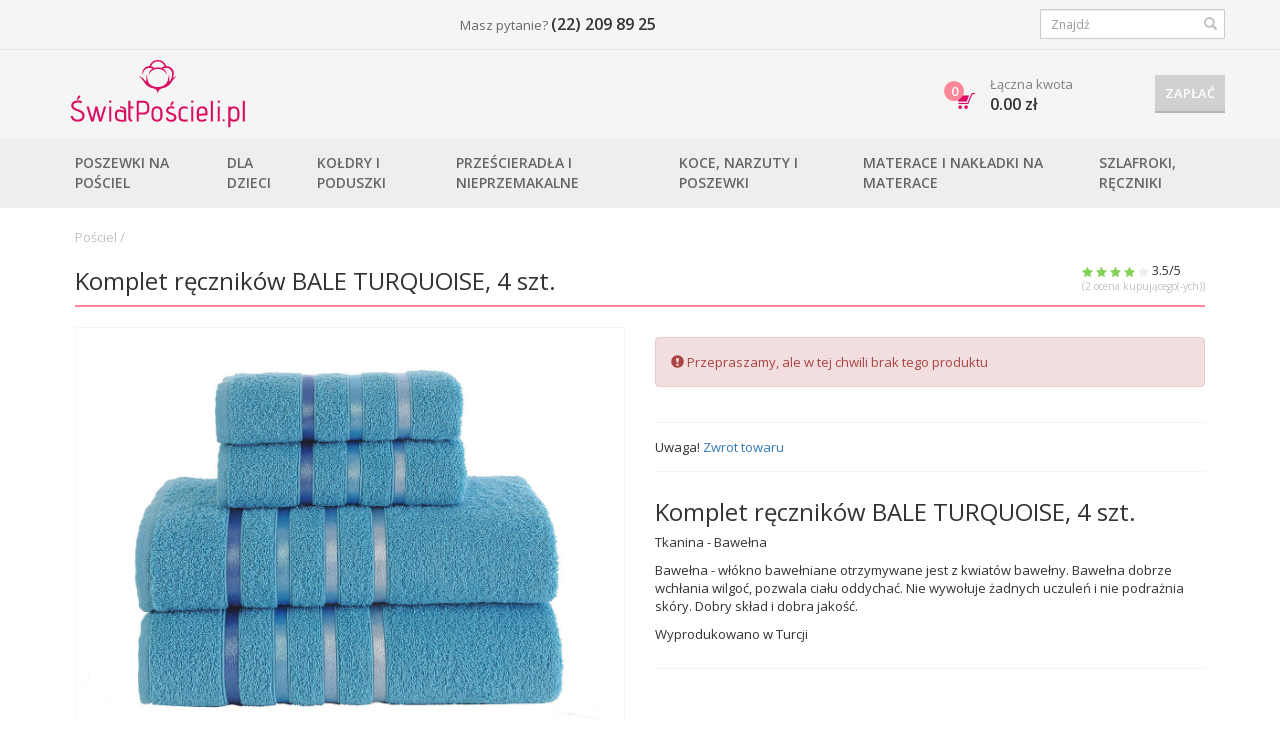

--- FILE ---
content_type: text/html;charset=UTF-8
request_url: https://www.swiatposcieli.pl/reczniki/360828/komplet-recznik%C3%B3w-bale-turquoise-4-szt.
body_size: 7179
content:
<!DOCTYPE html>
<html>
<head><base href="https://www.swiatposcieli.pl/"  >
<script type="text/javascript">var base_href = "/";</script>
<meta http-equiv="Content-Type" content="text/html;charset=UTF-8" >
<meta name="Description" content="" >
<meta name="Keywords" content="Pościel, kołdry, poduszki, koce, przescieradla" >
<meta name="Generator" content="iPyramid.system3/3.25" ><link rel="canonical" href="https://www.swiatposcieli.pl/reczniki/360828/komplet-reczników-bale-turquoise-4-szt." >
<meta property="og:url" content="https://www.swiatposcieli.pl/reczniki/360828/komplet-reczników-bale-turquoise-4-szt." >
<meta property="og:description" content="" />

<title>Komplet ręczników BALE TURQUOISE, 4 szt.</title>


<meta http-equiv="Content-Type" content="text/html; charset=UTF-8" >
<meta http-equiv="X-UA-Compatible" content="IE=edge">
<meta name="viewport" content="width=device-width, initial-scale=1">

<!-- For IE 9 and below. ICO should be 32x32 pixels in size -->
<!--[if IE]><link rel="shortcut icon" href="/favicon.ico"><![endif]-->

<!-- Touch Icons - iOS and Android 2.1+ 180x180 pixels in size. -->
<link rel="apple-touch-icon-precomposed" href="/client/v2/favicons/apple-touch-icon-152x152-precomposed.png">

<!-- Firefox, Chrome, Safari, IE 11+ and Opera. 196x196 pixels in size. -->
<link rel="icon" href="/client/v2/favicons/apple-touch-icon-152x152-precomposed.png">

<meta property="og:type" content="website" />
	<meta property="og:image" content="https://www.swiatposcieli.pl/image/i.360840/w.1200/h.1600.jpeg" />
	<meta property="og:image:width" content="200" />
	<meta property="og:image:height" content="200" />
<meta property="og:title" content="Komplet ręczników BALE TURQUOISE, 4 szt." />

<style>
	
	body{display:none}
	
</style>

<script type="text/javascript">
	<!--
	var txts = '';
	var cid = 130231;
	var language = 'pl';
	//-->
</script>

<!-- Google Tag Manager -->
<script>(function(w,d,s,l,i){ w[l]=w[l]||[];w[l].push( { 'gtm.start':
new Date().getTime(),event:'gtm.js'});var f=d.getElementsByTagName(s)[0],
j=d.createElement(s),dl=l!='dataLayer'?'&l='+l:'';j.async=true;j.src=
'//www.googletagmanager.com/gtm.js?id='+i+dl;f.parentNode.insertBefore(j,f);
})(window,document,'script','dataLayer','GTM-T3ZFB5');</script>
<!-- End Google Tag Manager -->
<meta name="google-site-verification" content="yX0IL8LEvNbgOgJK8Ja7tay7DDyjsie6IAhwBjh0JPo" /></head>
<body class="sub-page">
	<div class="header header-desktop visible-lg-block">
	<div class="row-1">
		<div class="row container center-block">
			<div class="col-lg-4 nopadding" style="line-height: 24px;">
				<div class="fb-like" data-href="https://www.facebook.com/patalynespasaulis.lt/" data-width="350" data-layout="standard" data-action="like" data-show-faces="false" data-share="false"></div>
			</div>
			<div class="col-lg-4 contacts">
				<span>Masz pytanie?</span>
				<span class="phone">(22) 209 89 25</span>
			</div>
			<div class="col-lg-4 nopadding">

				<div class="pull-right lang-selector">
									</div>

									<form action="/search" class="form-group form-group-sm has-feedback pull-right searchform">
						<div>
							<input type="text" name="query" class="form-control" value="" placeholder="Znajdź" />
							<span class="glyphicon glyphicon-search form-control-feedback"></span>
						</div>
					</form>
							</div>
		</div>
	</div>

	<div class="row-2">
		<div class="row container center-block nopadding">
			<div class="col-md-3">
				<a href="/"><img src="https://cache.patalynespasaulis.lt/client/v2/images/logos-svg/pl-pink.svg" style="height: 68px;" alt="Pościel przez Internet" /></a>
			</div>
			<div class="col-md-6"><div id="block_banner"></div></div>
			<div class="col-md-3 nopadding"><div id="block_card">


    





	<div id="empty_cart"></div>
</div></div>
		</div>
	</div>

	<div class="row-3">
		<div class="row container center-block">
				


<div class="main-menu">
			
		

		<div class="menu-button" data-id="130179">
			Poszewki na pościel
		</div>
		<div class="hidden menu-block-130179">
			<div style="width: 25%">
									<a class="category-name" href="/komplety-poszewek">Komplety poszewek</a>
					

											<a class="subcategory-name" href="/komplety-poscieli-3D">Komplety pościeli 3D</a>
											<a class="subcategory-name" href="/poscieli-dla-dzieci">Pościeli dla dzieci</a>
											<a class="subcategory-name" href="/makosatyna">Makosatyna</a>
											<a class="subcategory-name" href="/wyprzedaz-poszewek">Wyprzedaż poszewek</a>
														<a class="category-name" href="/szycie-poscieli">Szycie pościeli</a>
					

														<a class="category-name" href="/wyprzedaz">% Wyprzedaż</a>
					

									
							</div>
			<div class="product-list">
				
				
									


    









			
										
													
				
																			
				
											
				
											
				
											
				
											
				
											
				
											
				
			














<div class="col-lg-4 col-md-4 col-sm-6 col-xs-12">
	<div class="product">
		<div class="product-badge-row">
							<div class="product-badge top"><span>Top</span></div>
						
			
			<!---->
		</div>

		<div class="image" style="background-image: url(https://cache2.patalynespasaulis.lt/image/i.442049/w.400/h.400/e.1.jpeg)">
		</div>

		<div class="product-description">
			<h3><a href="/komplety-poszewek/116567/komplet-pościeli-carmen-plain-grey-037">Komplet pościeli CARMEN PLAIN GREY 037</a></h3>

			<div class="product-review">
																																
				

				
																
				Satyna
			</div>

							<div class="price">
				161.00&nbsp;zł

								</div>
			
		</div>
	</div>
</div>

									


    









			
										
				
																			
				
																			
													
				
											
				
											
				
											
				
											
				
											
				
											
				
			














<div class="col-lg-4 col-md-4 col-sm-6 col-xs-12">
	<div class="product">
		<div class="product-badge-row">
							<div class="product-badge top"><span>Top</span></div>
						
			
			<!---->
		</div>

		<div class="image" style="background-image: url(https://cache.patalynespasaulis.lt/image/i.219557/w.400/h.400/e.1.jpeg)">
		</div>

		<div class="product-description">
			<h3><a href="/komplety-poszewek/219556/komplet-pościeli-turkish-jacquard-luxury-anthracite">Komplet pościeli TURKISH JACQUARD LUXURY ANTHRACITE</a></h3>

			<div class="product-review">
																																
				

				
																
				Satyna żakardowa
			</div>

							<div class="price">
				225.40&nbsp;zł

								</div>
			
		</div>
	</div>
</div>

									


    









			
										
					














<div class="col-lg-4 col-md-4 col-sm-6 col-xs-12">
	<div class="product">
		<div class="product-badge-row">
						
			
			<!---->
		</div>

		<div class="image" style="background-image: url(https://cache2.patalynespasaulis.lt/image/i.219691/w.400/h.400/e.1.jpeg)">
		</div>

		<div class="product-description">
			<h3><a href="/komplety-poszewek/219690/komplet-pościeli-turkish-jacquard-luxury-lilac">Komplet pościeli TURKISH JACQUARD LUXURY LILAC</a></h3>

			<div class="product-review">
																																
				

				
																
				Satyna żakardowa
			</div>

							<div class="price">
				345.00&nbsp;zł

								</div>
			
		</div>
	</div>
</div>

							</div>
		</div>
			
		

		<div class="menu-button" data-id="130187">
			Dla dzieci
		</div>
		<div class="hidden menu-block-130187">
			<div style="width: 25%">
									<a class="category-name" href="/poscieli-dla-">Pościeli dla dzieci</a>
					

														<a class="category-name" href="/kolderki">Kołderki</a>
					

														<a class="category-name" href="/poduszeczki">Poduszeczki</a>
					

														<a class="category-name" href="/przescieradelka">Prześcieradełka</a>
					

														<a class="category-name" href="/kocyki">Kocyki</a>
					

														<a class="category-name" href="/materacyki">Materacyki</a>
					

														<a class="category-name" href="/narzuty-dla-dzieci">Narzuty dla dzieci</a>
					

									
							</div>
			<div class="product-list">
				
				
									


    









			
										
					














<div class="col-lg-4 col-md-4 col-sm-6 col-xs-12">
	<div class="product">
		<div class="product-badge-row">
							<div class="product-badge top"><span>Top</span></div>
						
			
			<!---->
		</div>

		<div class="image" style="background-image: url(https://cache.patalynespasaulis.lt/image/i.188021/w.400/h.400/e.1.jpeg)">
		</div>

		<div class="product-description">
			<h3><a href="/kolderki/91187/kołdra-dla-dzieci-aloe-vera-lilla-lull">Kołdra dla dzieci ALOE VERA LILLA LULL</a></h3>

			<div class="product-review">
																																
				

				
																
				Mikrowłókno
			</div>

							<div class="price">
				64.40&nbsp;zł

								</div>
			
		</div>
	</div>
</div>

									


    









			
										
					














<div class="col-lg-4 col-md-4 col-sm-6 col-xs-12">
	<div class="product">
		<div class="product-badge-row">
						
			
			<!---->
		</div>

		<div class="image" style="background-image: url(https://cache2.patalynespasaulis.lt/image/i.117072/w.400/h.400/e.1.jpeg)">
		</div>

		<div class="product-description">
			<h3><a href="/poduszeczki/99503/poduszka-antyalergiczna-medisens-dla-dzieci-kids">Poduszka antyalergiczna MEDISENS (dla dzieci) KIDS</a></h3>

			<div class="product-review">
																																
				

				
																
				Poliester
			</div>

							<div class="price">
				64.40&nbsp;zł

								</div>
			
		</div>
	</div>
</div>

									


    









			
										
					














<div class="col-lg-4 col-md-4 col-sm-6 col-xs-12">
	<div class="product">
		<div class="product-badge-row">
						
			
			<!---->
		</div>

		<div class="image" style="background-image: url(https://cache.patalynespasaulis.lt/image/i.398721/w.400/h.400/e.1.jpeg)">
		</div>

		<div class="product-description">
			<h3><a href="/poscieli-dla-dzieci/368159/komplet-pościeli-hero-paw-patrol-pawm211022">Komplet pościeli HERO PAW PATROL PAWM211022</a></h3>

			<div class="product-review">
																																
				

				
																
				Ranforce 100% bawełna
			</div>

							<div class="price">
				115.00&nbsp;zł

								</div>
			
		</div>
	</div>
</div>

							</div>
		</div>
			
		

		<div class="menu-button" data-id="130195">
			Kołdry i poduszki
		</div>
		<div class="hidden menu-block-130195">
			<div style="width: 25%">
									<a class="category-name" href="/koldry">Kołdry</a>
					

											<a class="subcategory-name" href="/koldry-antyalergiczne">Kołdry antyalergiczne</a>
											<a class="subcategory-name" href="/koldry-naturalne">Kołdry naturalne</a>
											<a class="subcategory-name" href="/koldry-letnie">Kołdry letnie</a>
											<a class="subcategory-name" href="/DUO-4-pory-roku">DUO - 4 pory roku</a>
														<a class="category-name" href="/poduszki">Poduszki</a>
					

									
							</div>
			<div class="product-list">
				
				
									


    









			
										
													
				
											
				
											
				
											
				
			














<div class="col-lg-4 col-md-4 col-sm-6 col-xs-12">
	<div class="product">
		<div class="product-badge-row">
							<div class="product-badge top"><span>Top</span></div>
						
			
			<!---->
		</div>

		<div class="image" style="background-image: url(https://cache2.patalynespasaulis.lt/image/i.102432/w.400/h.400/e.1.jpeg)">
		</div>

		<div class="product-description">
			<h3><a href="/koldry/91196/kołdra-aloe-vera-standard">Kołdra ALOE VERA STANDARD</a></h3>

			<div class="product-review">
																																
				

				
																
				Mikrowłókno
			</div>

							<div class="price">
				87.40&nbsp;zł

								</div>
			
		</div>
	</div>
</div>

									


    









			
										
													
				
											
				
											
				
			














<div class="col-lg-4 col-md-4 col-sm-6 col-xs-12">
	<div class="product">
		<div class="product-badge-row">
							<div class="product-badge top"><span>Top</span></div>
						
			
			<!---->
		</div>

		<div class="image" style="background-image: url(https://cache.patalynespasaulis.lt/image/i.443562/w.400/h.400/e.1.jpeg)">
		</div>

		<div class="product-description">
			<h3><a href="/poduszki/441880/poduszka-aloe-vera">Poduszka ALOE VERA</a></h3>

			<div class="product-review">
																																
				

				
																
				Poliester
			</div>

							<div class="price">
				41.40&nbsp;zł

								</div>
			
		</div>
	</div>
</div>

							</div>
		</div>
			
		

		<div class="menu-button" data-id="130208">
			Prześcieradła i nieprzemakalne
		</div>
		<div class="hidden menu-block-130208">
			<div style="width: 25%">
									<a class="category-name" href="/przescieradla">Prześcieradła</a>
					

														<a class="category-name" href="/przescieradla-nieprzemakalne">Prześcieradła nieprzemakalne</a>
					

									
							</div>
			<div class="product-list">
				
				
									


    









			
										
				
																			
													
				
											
				
											
				
											
				
											
				
			














<div class="col-lg-4 col-md-4 col-sm-6 col-xs-12">
	<div class="product">
		<div class="product-badge-row">
							<div class="product-badge top"><span>Top</span></div>
						
			
			<!---->
		</div>

		<div class="image" style="background-image: url(https://cache2.patalynespasaulis.lt/image/i.121671/w.400/h.400/e.1.jpeg)">
		</div>

		<div class="product-description">
			<h3><a href="/przescieradla-nieprzemakalne/97678/prześcieradło-frotowe-nieprzemakalne-z-guma-coral-white">Prześcieradło frotowe nieprzemakalne z gumą CORAL WHITE</a></h3>

			<div class="product-review">
																																
				

				
																
				Frotte
			</div>

							<div class="price">
				55.20&nbsp;zł

								</div>
			
		</div>
	</div>
</div>

									


    









			
										
													
				
											
				
											
				
			














<div class="col-lg-4 col-md-4 col-sm-6 col-xs-12">
	<div class="product">
		<div class="product-badge-row">
						
			
			<!---->
		</div>

		<div class="image" style="background-image: url(https://cache.patalynespasaulis.lt/image/i.107324/w.400/h.400/e.1.jpeg)">
		</div>

		<div class="product-description">
			<h3><a href="/przescieradla-nieprzemakalne/106994/prześcieradło-nieprzemakalne-antyalergiczne-z-guma-zielone">Prześcieradło nieprzemakalne antyalergiczne z gumą (zielone)</a></h3>

			<div class="product-review">
																																
				

				
																
				Frotte
			</div>

							<div class="price">
				124.20&nbsp;zł

								</div>
			
		</div>
	</div>
</div>

									


    









			
										
													
				
											
				
											
				
											
				
			














<div class="col-lg-4 col-md-4 col-sm-6 col-xs-12">
	<div class="product">
		<div class="product-badge-row">
							<div class="product-badge top"><span>Top</span></div>
						
			
			<!---->
		</div>

		<div class="image" style="background-image: url(https://cache2.patalynespasaulis.lt/image/i.133272/w.400/h.400/e.1.jpeg)">
		</div>

		<div class="product-description">
			<h3><a href="/przescieradla/133271/prześcieradło-satynowe-z-guma-grey-037">Prześcieradło satynowe z gumą GREY 037</a></h3>

			<div class="product-review">
																																
				

				
																
				Satyna
			</div>

							<div class="price">
				73.60&nbsp;zł

								</div>
			
		</div>
	</div>
</div>

							</div>
		</div>
			
		

		<div class="menu-button" data-id="130211">
			Koce, narzuty i poszewki
		</div>
		<div class="hidden menu-block-130211">
			<div style="width: 25%">
									<a class="category-name" href="/koce">Koce </a>
					

														<a class="category-name" href="/narzuty">Narzuty</a>
					

														<a class="category-name" href="/poszewki">Poszewki</a>
					

									
							</div>
			<div class="product-list">
				
				
									


    









			
										
					














<div class="col-lg-4 col-md-4 col-sm-6 col-xs-12">
	<div class="product">
		<div class="product-badge-row">
										<div class="product-badge new"><span>Nowość</span></div>
			
																
				<div class="product-badge discount"><span>-20%</span></div>
			
			<!---->
		</div>

		<div class="image" style="background-image: url(https://cache.patalynespasaulis.lt/image/i.401043/w.400/h.400/e.1.jpeg)">
		</div>

		<div class="product-description">
			<h3><a href="/narzuty/401042/narzuta-limited-luna-ii-white">Narzuta LIMITED LUNA II WHITE</a></h3>

			<div class="product-review">
																																
				

				
																
				
			</div>

							<div class="price">
				401.12&nbsp;zł

				<span class="old-price">501.40&nbsp;zł</span>				</div>
			
		</div>
	</div>
</div>

									


    









			
										
													
				
			














<div class="col-lg-4 col-md-4 col-sm-6 col-xs-12">
	<div class="product">
		<div class="product-badge-row">
										<div class="product-badge new"><span>Nowość</span></div>
			
																
				<div class="product-badge discount"><span>-20%</span></div>
			
			<!---->
		</div>

		<div class="image" style="background-image: url(https://cache2.patalynespasaulis.lt/image/i.401076/w.400/h.400/e.1.jpeg)">
		</div>

		<div class="product-description">
			<h3><a href="/narzuty/401075/narzuta-limited-musa-ii-blue">Narzuta LIMITED MUSA II BLUE</a></h3>

			<div class="product-review">
																																
				

				
																
				
			</div>

							<div class="price">
				401.12&nbsp;zł

				<span class="old-price">501.40&nbsp;zł</span>				</div>
			
		</div>
	</div>
</div>

									


    









			
										
					














<div class="col-lg-4 col-md-4 col-sm-6 col-xs-12">
	<div class="product">
		<div class="product-badge-row">
						
																
				<div class="product-badge discount"><span>-20%</span></div>
			
			<!---->
		</div>

		<div class="image" style="background-image: url(https://cache.patalynespasaulis.lt/image/i.401107/w.400/h.400/e.1.jpeg)">
		</div>

		<div class="product-description">
			<h3><a href="/narzuty/401104/narzuta-limited-musa-v-black">Narzuta LIMITED MUSA V BLACK</a></h3>

			<div class="product-review">
																																
				

				
																
				
			</div>

							<div class="price">
				393.76&nbsp;zł

				<span class="old-price">492.20&nbsp;zł</span>				</div>
			
		</div>
	</div>
</div>

							</div>
		</div>
			
		

		<div class="menu-button" data-id="130221">
			Materace i nakładki na materace
		</div>
		<div class="hidden menu-block-130221">
			<div style="width: 25%">
									<a class="category-name" href="/materace">Materace</a>
					

														<a class="category-name" href="/nakladki-na-materace">Nakładki na materace</a>
					

									
							</div>
			<div class="product-list">
				
				
									


    









			
										
													
				
											
				
											
				
											
				
											
				
											
				
											
				
			














<div class="col-lg-4 col-md-4 col-sm-6 col-xs-12">
	<div class="product">
		<div class="product-badge-row">
							<div class="product-badge top"><span>Top</span></div>
						
			
			<!---->
		</div>

		<div class="image" style="background-image: url(https://cache2.patalynespasaulis.lt/image/i.131206/w.400/h.400/e.1.jpeg)">
		</div>

		<div class="product-description">
			<h3><a href="/nakladki-na-materace/131205/pokrowce-na-materace-na-zamek">Pokrowce na materace na zamek</a></h3>

			<div class="product-review">
																																
				

				
																
				
			</div>

							<div class="price">
				299.00&nbsp;zł

								</div>
			
		</div>
	</div>
</div>

							</div>
		</div>
			
		

		<div class="menu-button" data-id="130226">
			Szlafroki, ręczniki
		</div>
		<div class="hidden menu-block-130226">
			<div style="width: 25%">
									<a class="category-name" href="/szlafroki">Szlafroki</a>
					

											<a class="subcategory-name" href="/szlafroki-meskie">Szlafroki męskie</a>
											<a class="subcategory-name" href="/szlafroki-damskie">Szlafroki damskie</a>
														<a class="category-name" href="/reczniki">Ręczniki</a>
					

									
							</div>
			<div class="product-list">
				
				
									


    









			
										
													
				
											
				
			














<div class="col-lg-4 col-md-4 col-sm-6 col-xs-12">
	<div class="product">
		<div class="product-badge-row">
						
			
			<!---->
		</div>

		<div class="image" style="background-image: url(https://cache.patalynespasaulis.lt/image/i.404441/w.400/h.400/e.1.jpeg)">
		</div>

		<div class="product-description">
			<h3><a href="/reczniki/404435/recznik-lux-550-emerald">Ręcznik LUX 550 EMERALD</a></h3>

			<div class="product-review">
																																
				

				
																
				Bawełna
			</div>

							<div class="price">
				11.50&nbsp;zł

								</div>
			
		</div>
	</div>
</div>

							</div>
		</div>
	
	<div id="sub-menu" style="display: none"></div>
</div>

		</div>
	</div>
</div>

<nav class="navbar navbar-default navbar-fixed-top visible-sm-block visible-md-block">
	<div class="container header-tablet">
		<div class="row-1">
			<a href="javascript:void(0)" class="menu-selector pull-left"><img src="https://cache2.patalynespasaulis.lt/client/v2/images/menu.png" alt="Menu"></a>

			<a class="pull-left logo" href="/"><img style="height: 40px;" src="https://cache.patalynespasaulis.lt/client/v2/images/logos-svg/pl-pink.svg" alt="Pościel przez Internet" /></a>

			<div class="pull-right">
				
				<div id="block_card">


    





	<div id="empty_cart"></div>
</div>

				<div class="contacts">
					<span>Masz pytanie?</span>
					<span class="phone">(22) 209 89 25</span>
				</div>

				<a href="https://www.facebook.com/patalynespasaulis.lt/" class="fb-button"><img src="https://cache2.patalynespasaulis.lt/client/v2/images/fb-small.png" alt="Facebook group"></a>
			</div>

			<div class="clearfix"></div>
		</div>

				<div class="clearfix"></div>
		<div id="tablet-menu-div"></div>
	</div>
</nav>

<nav class="navbar navbar-default navbar-fixed-top visible-xs-block">
	<div class="container scroll-slide-element">
		<div class="header-mobile">
			<div class="row-1 scroll-slide-height">
				
				<a class="logo" href="/"><img style="height: 40px;" src="https://cache.patalynespasaulis.lt/client/v2/images/logos-svg/pl-wide-pink.svg" alt="Pościel przez Internet" /></a>
			</div>

			<div class="row row-2">
				<div class="col-xs-6">
					<a href="javascript:void(0)" class="menu-selector"><img src="https://cache2.patalynespasaulis.lt/client/v2/images/menu.png" alt="Menu"></a>
					<a href="tel:8 5 260 3181" class="contact-button"><img src="https://cache.patalynespasaulis.lt/client/v2/images/call.png" alt="Call us" title="Call us"></a>
				</div>
				<div class="col-xs-6">
					<div id="block_card">


    





	<div id="empty_cart"></div>
</div>
				</div>
			</div>
			<div id="mobile-menu-div"></div>
		</div>
	</div>
</nav>


	<div class="container body">
		



<div class="products-page">
	 
		


    

















	



<script type="text/javascript">
	skus = new Object()
</script>

<ol class="category-path" vocab="http://schema.org/" typeof="BreadcrumbList">
	<li property="itemListElement" typeof="ListItem">
		<a href="/" property="item" typeof="WebPage">
			<span property="name">Pościel</span>
		</a>
		<meta property="position" content="1">
	</li>
				 
			/ <li property="itemListElement" typeof="ListItem">
					<a href="/reczniki" property="item" typeof="WebPage">
						<span property="name"></span>
					</a>
					<meta property="position" content="2" />
				</li>
						</ol>

<div class="product-details" itemscope itemtype="http://schema.org/Product">
	<div class="title">
		<h1 class="pull-left data-name" itemprop="name">Komplet ręczników BALE TURQUOISE, 4 szt.</h1>
					<div class="rating pull-right" itemprop="aggregateRating" itemscope itemtype="http://schema.org/AggregateRating">
				<div>
																		<img src="https://cache2.patalynespasaulis.lt/client/v2/images/star-green.png" height="10" width="11" alt="">
																								<img src="https://cache.patalynespasaulis.lt/client/v2/images/star-green.png" height="10" width="11" alt="">
																								<img src="https://cache2.patalynespasaulis.lt/client/v2/images/star-green.png" height="10" width="11" alt="">
																								<img src="https://cache.patalynespasaulis.lt/client/v2/images/star-green.png" height="10" width="11" alt="">
																								<img src="https://cache2.patalynespasaulis.lt/client/v2/images/star-grey.png" height="10" width="11" alt="">
																<span itemprop="ratingValue">3.5</span>/5
				</div>
				<div>
					(<span itemprop="ratingCount">2</span> ocena kupującego(-ych))
				</div>
			</div>
				<div class="clearfix"></div>
	</div>

	<div class="row">
		<div class="col-lg-6">

							<div>
					<div class="image">
						<div>
							<img src="https://cache.patalynespasaulis.lt/image/i.360840/w.1200/h.1600.jpeg" class="img-responsive zoom" />
							<link itemprop="image" href="https://cache2.patalynespasaulis.lt/image/i.360840/w.1200/h.1600.jpeg" />
						</div>

						
						
											</div>

											<div class="image-selector">
															<img src="https://cache.patalynespasaulis.lt/image/i.360840/w.45/h.45.jpeg" title="360840" alt="" data-target="https://cache2.patalynespasaulis.lt/image/i.360840/w.1200/h.1600.jpeg" class="image-selected">
																						<img src="https://cache.patalynespasaulis.lt/image/i.360841/w.45/h.45.jpeg" title="360841" alt="" data-target="https://cache2.patalynespasaulis.lt/image/i.360841/w.1200/h.1600.jpeg">
																																									</div>
									</div>
				<div class="gallery-note-parent">
					<div class="gallery-note">Towar może nieznacznie różnić się od przedstawionego na zdjęciu.</div>
				</div>
			
			<div class="reviews hidden-sm hidden-xs">
				<h2>Opinie kupujących</h2>

				
				<div class="fb-comments" data-href="https://www.swiatposcieli.pl/reczniki/360828/komplet-reczników-bale-turquoise-4-szt." data-width="100%" data-numposts="3"></div>
			</div>

		</div>
		<div class="col-lg-6">
			<div id="choose_type" class="block">

				
									<div itemprop="offers" itemscope itemtype="http://schema.org/Offer" style="display:none">
						<div itemprop="name">Komplet ręczników BALE TURQUOISE, 4 szt.</div>
						<div itemprop="price">0</div>
						<div itemprop="priceCurrency">eur</div>
						<link itemprop="availability" href="https://schema.org/SoldOut" />
					</div>
				
				<table class="modifications">
									</table>

				<div class="buy-button" style="display: none;">
					<button id="addToCart" data-product-id="360828" class="big-button">Kup &gt;</button>
				</div>

				<div id="outOfStockDiv">
					<div class="alert alert-danger" role="alert">
					  <span class="glyphicon glyphicon-exclamation-sign" aria-hidden="true"></span>
					  Przepraszamy, ale w tej chwili brak tego produktu
					</div>
				</div>
			</div>

			<div class="block">
				<div id="deliveryTimeDiv">
					Czas dostawy: <span id="deliveryTime"></span> dni roboczych				</div>

				<div class="notes">Uwaga! <a href="/pl/polityka-zwrotu" target="_blank">Zwrot towaru</a></div>
			</div>

			<div class="block">
				<div class="product-name">Komplet ręczników BALE TURQUOISE, 4 szt.</div>
				<div itemprop="description">								<p>Tkanina - Bawełna</p>				<p>Bawełna - włókno bawełniane otrzymywane jest z kwiatów bawełny. Bawełna dobrze wchłania wilgoć, pozwala ciału oddychać. Nie wywołuje żadnych uczuleń i nie podrażnia skóry. Dobry skład i dobra jakość.</p>		<p>Wyprodukowano w Turcji</p>	</div>

				<div itemprop="sku" class="sku-area">
																				</div>
			</div>


					</div>
	</div>
</div>

<!--Panasios prekes-->







	<div class="product-list">
		<div class="recommends-title">Polecamy</div>

		<div class="row">
							


    









			
										
					














<div class="col-lg-3 col-md-3 col-sm-6 col-xs-12">
	<div class="product">
		<div class="product-badge-row">
						
			
			<!---->
		</div>

		<div class="image" style="background-image: url(https://cache.patalynespasaulis.lt/image/i.129853/w.400/h.400/e.1.jpeg)">
		</div>

		<div class="product-description">
			<h3><a href="/reczniki/129852/recznik-bamboo-style-chocolate">Ręcznik BAMBOO STYLE CHOCOLATE</a></h3>

			<div class="product-review">
																																
				

				
																
				Wiskoza bambusowa
			</div>

							<div class="price">
				41.40&nbsp;zł

								</div>
			
		</div>
	</div>
</div>

							


    









			
										
					














<div class="col-lg-3 col-md-3 col-sm-6 col-xs-12">
	<div class="product">
		<div class="product-badge-row">
						
			
			<!---->
		</div>

		<div class="image" style="background-image: url(https://cache2.patalynespasaulis.lt/image/i.355061/w.400/h.400/e.1.jpeg)">
		</div>

		<div class="product-description">
			<h3><a href="/reczniki/355060/recznik-bamboo-moreno-cappuccino">Ręcznik BAMBOO MORENO CAPPUCCINO</a></h3>

			<div class="product-review">
																																
				

				
																
				Wiskoza bambusowa
			</div>

							<div class="price">
				41.40&nbsp;zł

								</div>
			
		</div>
	</div>
</div>

							


    









			
										
													
				
											
				
			














<div class="col-lg-3 col-md-3 col-sm-6 col-xs-12">
	<div class="product">
		<div class="product-badge-row">
						
			
			<!---->
		</div>

		<div class="image" style="background-image: url(https://cache.patalynespasaulis.lt/image/i.423920/w.400/h.400/e.1.jpeg)">
		</div>

		<div class="product-description">
			<h3><a href="/reczniki/423776/recznik-travel-quick-drying-05-lime">Ręcznik TRAVEL QUICK DRYING 05 LIME</a></h3>

			<div class="product-review">
																																
				

				
																
				Mikrowłókno
			</div>

							<div class="price">
				9.20&nbsp;zł

								</div>
			
		</div>
	</div>
</div>

							


    









			
										
													
				
											
				
			














<div class="col-lg-3 col-md-3 col-sm-6 col-xs-12">
	<div class="product">
		<div class="product-badge-row">
						
			
			<!---->
		</div>

		<div class="image" style="background-image: url(https://cache2.patalynespasaulis.lt/image/i.364018/w.400/h.400/e.1.jpeg)">
		</div>

		<div class="product-description">
			<h3><a href="/reczniki/364017/recznik-mars-light-brown-509">Ręcznik MARS LIGHT BROWN 509</a></h3>

			<div class="product-review">
																																
				

				
																
				Bawełna
			</div>

							<div class="price">
				11.50&nbsp;zł

								</div>
			
		</div>
	</div>
</div>

					</div>
	</div>

<script type="text/javascript">
	</script>

	</div>


  <div id="block_special_offer"> </div>

	</div>
	<div class="footer">
  <div class="container">
    <div class="row-1 text-center">
      <ul class="list-inline">
                	                	                	                	        		<li><a href="/kontakt">Kontakt</a></li>
        	                	        		<li><a href="/polityka-zwrotu">Polityka zwrotu</a></li>
        	                	        		<li><a href="/polityka-dostawy">Polityka dostawy</a></li>
        	                	        		<li><a href="/polityka-prywatnosci">Polityka prywatności</a></li>
        	                	                	                	                	                	                	                	                	                	                	                	                	                	                	                	                	                	                	                	                	                	                	                	                	                	                	                	                	                	                	                	                	                	                	                	                	                	                	                	              </ul>
    </div>

    <!-- <div class="row-menu row"> -->
    <table class="row-menu hidden-xs hidden-sm">
      <tr>


            	      
      

    	    		
    		

    		<!-- <div class="col-xs-2"> -->
          <td>

          <div class="title">Poszewki na pościel</div>
          <ul class="list-unstyled">
                          <li>
      					<a href="/komplety-poszewek">Komplety poszewek</a>
      					
                <ul class="list-unstyled">
        					        						<li><a href="/komplety-poscieli-3D">Komplety pościeli 3D</a></li>
        					        						<li><a href="/poscieli-dla-dzieci">Pościeli dla dzieci</a></li>
        					        						<li><a href="/makosatyna">Makosatyna</a></li>
        					        						<li><a href="/wyprzedaz-poszewek">Wyprzedaż poszewek</a></li>
        					                </ul>
              </li>
    				              <li>
      					<a href="/szycie-poscieli">Szycie pościeli</a>
      					
                <ul class="list-unstyled">
        					                </ul>
              </li>
    				              <li>
      					<a href="/wyprzedaz">% Wyprzedaż</a>
      					
                <ul class="list-unstyled">
        					                </ul>
              </li>
    				          </ul>
        </td>
  			<!-- </div> -->
    	    		
    		

    		<!-- <div class="col-xs-2"> -->
          <td>

          <div class="title">Dla dzieci</div>
          <ul class="list-unstyled">
                          <li>
      					<a href="/poscieli-dla-">Pościeli dla dzieci</a>
      					
                <ul class="list-unstyled">
        					                </ul>
              </li>
    				              <li>
      					<a href="/kolderki">Kołderki</a>
      					
                <ul class="list-unstyled">
        					                </ul>
              </li>
    				              <li>
      					<a href="/poduszeczki">Poduszeczki</a>
      					
                <ul class="list-unstyled">
        					                </ul>
              </li>
    				              <li>
      					<a href="/przescieradelka">Prześcieradełka</a>
      					
                <ul class="list-unstyled">
        					                </ul>
              </li>
    				              <li>
      					<a href="/kocyki">Kocyki</a>
      					
                <ul class="list-unstyled">
        					                </ul>
              </li>
    				              <li>
      					<a href="/materacyki">Materacyki</a>
      					
                <ul class="list-unstyled">
        					                </ul>
              </li>
    				              <li>
      					<a href="/narzuty-dla-dzieci">Narzuty dla dzieci</a>
      					
                <ul class="list-unstyled">
        					                </ul>
              </li>
    				          </ul>
        </td>
  			<!-- </div> -->
    	    		
    		

    		<!-- <div class="col-xs-2"> -->
          <td>

          <div class="title">Kołdry i poduszki</div>
          <ul class="list-unstyled">
                          <li>
      					<a href="/koldry">Kołdry</a>
      					
                <ul class="list-unstyled">
        					        						<li><a href="/koldry-antyalergiczne">Kołdry antyalergiczne</a></li>
        					        						<li><a href="/koldry-naturalne">Kołdry naturalne</a></li>
        					        						<li><a href="/koldry-letnie">Kołdry letnie</a></li>
        					        						<li><a href="/DUO-4-pory-roku">DUO - 4 pory roku</a></li>
        					                </ul>
              </li>
    				              <li>
      					<a href="/poduszki">Poduszki</a>
      					
                <ul class="list-unstyled">
        					                </ul>
              </li>
    				          </ul>
        </td>
  			<!-- </div> -->
    	    		
    		

    		<!-- <div class="col-xs-2"> -->
          <td>

          <div class="title">Prześcieradła i nieprzemakalne</div>
          <ul class="list-unstyled">
                          <li>
      					<a href="/przescieradla">Prześcieradła</a>
      					
                <ul class="list-unstyled">
        					                </ul>
              </li>
    				              <li>
      					<a href="/przescieradla-nieprzemakalne">Prześcieradła nieprzemakalne</a>
      					
                <ul class="list-unstyled">
        					                </ul>
              </li>
    				          </ul>
        </td>
  			<!-- </div> -->
    	    		
    		

    		<!-- <div class="col-xs-2"> -->
          <td>

          <div class="title">Koce, narzuty i poszewki</div>
          <ul class="list-unstyled">
                          <li>
      					<a href="/koce">Koce </a>
      					
                <ul class="list-unstyled">
        					                </ul>
              </li>
    				              <li>
      					<a href="/narzuty">Narzuty</a>
      					
                <ul class="list-unstyled">
        					                </ul>
              </li>
    				              <li>
      					<a href="/poszewki">Poszewki</a>
      					
                <ul class="list-unstyled">
        					                </ul>
              </li>
    				          </ul>
        </td>
  			<!-- </div> -->
    	    		
    		

    		<!-- <div class="col-xs-2"> -->
          <td>

          <div class="title">Materace i nakładki na materace</div>
          <ul class="list-unstyled">
                          <li>
      					<a href="/materace">Materace</a>
      					
                <ul class="list-unstyled">
        					                </ul>
              </li>
    				              <li>
      					<a href="/nakladki-na-materace">Nakładki na materace</a>
      					
                <ul class="list-unstyled">
        					                </ul>
              </li>
    				          </ul>
        </td>
  			<!-- </div> -->
    	    		
    		

    		<!-- <div class="col-xs-2"> -->
          <td>

          <div class="title">Szlafroki, ręczniki</div>
          <ul class="list-unstyled">
                          <li>
      					<a href="/szlafroki">Szlafroki</a>
      					
                <ul class="list-unstyled">
        					        						<li><a href="/szlafroki-meskie">Szlafroki męskie</a></li>
        					        						<li><a href="/szlafroki-damskie">Szlafroki damskie</a></li>
        					                </ul>
              </li>
    				              <li>
      					<a href="/reczniki">Ręczniki</a>
      					
                <ul class="list-unstyled">
        					                </ul>
              </li>
    				          </ul>
        </td>
  			<!-- </div> -->
    	    </tr>
    </table>
    <!-- </div> -->

	
    <div class="row-2">
      <div class="container text-center">
        <ul class="list-inline">
          <li><a href="https://www.patalynespasaulis.lt/lt">PatalynesPasaulis.lt</a></li>          <li><a href="http://www.gultasvelaspasaule.lv/lv">GultasvelasPasaule.lv</a></li>          <li><a href="http://www.voodimaailm.ee/ee">VoodiMaailm.ee</a></li>                  </ul>
      </div>
    </div>
  </div>
</div>
 <!-- Google Tag Manager (noscript) -->
 <noscript><iframe src="https://www.googletagmanager.com/ns.html?id=GTM-T3ZFB5" height="0" width="0" style="display:none;visibility:hidden"></iframe></noscript>
 <!-- End Google Tag Manager (noscript) -->
 
<style>
	
	body{display:block}
	
</style>
<link href='https://fonts.googleapis.com/css?family=Open+Sans:400,600&amp;subset=latin,cyrillic' rel='stylesheet' type='text/css' >
<link rel="stylesheet" href="https://maxcdn.bootstrapcdn.com/bootstrap/3.3.6/css/bootstrap.min.css" crossorigin="anonymous" >
<!-- <link rel="stylesheet" href="https://cache2.patalynespasaulis.lt/_minime/client/v2/libs/owl.carousel/assets/owl.carousel.css,/client/v2/libs/animate.css,/client/v2/main.css?76" crossorigin="anonymous" > -->
<link rel="stylesheet" href="/_minime/client/v2/libs/owl.carousel/assets/owl.carousel.css,/client/v2/libs/animate.css,/client/v2/main.css?76" crossorigin="anonymous" >

<script src="https://cdnjs.cloudflare.com/ajax/libs/jquery/2.2.4/jquery.min.js" crossorigin="anonymous"></script>
<script src="https://cdnjs.cloudflare.com/ajax/libs/tinysort/2.3.6/tinysort.min.js" crossorigin="anonymous"></script>
<script src="https://maxcdn.bootstrapcdn.com/bootstrap/3.3.6/js/bootstrap.min.js" crossorigin="anonymous"></script>
<script src="https://cache.patalynespasaulis.lt/client/v2/libs/jquery.hoverIntent.js" crossorigin="anonymous"></script>
<!-- <script src="https://cache2.patalynespasaulis.lt/client/v2/libs/owl.carousel/owl.carousel.min.js" crossorigin="anonymous"></script> -->
<script src="https://cache.patalynespasaulis.lt/client/v2/libs/zoom-master/jquery.zoom.min.js?76" crossorigin="anonymous"></script>
<!-- <script src="https://cache2.patalynespasaulis.lt/client/v2/libs/jquery.bootstrap-autohidingnavbar.min.js?76" crossorigin="anonymous"></script> -->
<script src="https://cache.patalynespasaulis.lt/client/v2/main.js?76" crossorigin="anonymous"></script>
<script>
						$("#outOfStockDiv").show();
			$("#deliveryTimeDiv").hide();
			$(".buy-button").hide();
			
</script>
<script defer src="https://static.cloudflareinsights.com/beacon.min.js/vcd15cbe7772f49c399c6a5babf22c1241717689176015" integrity="sha512-ZpsOmlRQV6y907TI0dKBHq9Md29nnaEIPlkf84rnaERnq6zvWvPUqr2ft8M1aS28oN72PdrCzSjY4U6VaAw1EQ==" data-cf-beacon='{"version":"2024.11.0","token":"31d287f98cab48d9b0623341f9906be0","r":1,"server_timing":{"name":{"cfCacheStatus":true,"cfEdge":true,"cfExtPri":true,"cfL4":true,"cfOrigin":true,"cfSpeedBrain":true},"location_startswith":null}}' crossorigin="anonymous"></script>
</body>
</html>


--- FILE ---
content_type: text/plain
request_url: https://www.google-analytics.com/j/collect?v=1&_v=j102&a=21900368&t=pageview&_s=1&dl=https%3A%2F%2Fwww.swiatposcieli.pl%2Freczniki%2F360828%2Fkomplet-recznik%25C3%25B3w-bale-turquoise-4-szt.&ul=en-us%40posix&dt=Komplet%20r%C4%99cznik%C3%B3w%20BALE%20TURQUOISE%2C%204%20szt.&sr=1280x720&vp=1280x720&_u=aGBAgAAjAAAAAC~&jid=80630235&gjid=1382239774&cid=2034364008.1768877889&tid=UA-18302122-6&_gid=1344369832.1768877889&_slc=1&gtm=45He61e1n71T3ZFB5za200&gcd=13l3l3l3l1l1&dma=0&tag_exp=103116026~103200004~104527906~104528501~104684208~104684211~105391253~115495938~115938466~115938469~116682877~116744866~117041588&z=1421572555
body_size: -452
content:
2,cG-B1PM0X38T0

--- FILE ---
content_type: image/svg+xml
request_url: https://cache.patalynespasaulis.lt/client/v2/images/logos-svg/pl-pink.svg
body_size: 2067
content:
<svg xmlns:rdf="http://www.w3.org/1999/02/22-rdf-syntax-ns#" xmlns="http://www.w3.org/2000/svg" viewBox="0 0 186.82 72" height="72" width="186.82" version="1.1" preserveAspectRatio="xMidYMid" xmlns:cc="http://creativecommons.org/ns#" xmlns:dc="http://purl.org/dc/elements/1.1/">
 <defs>

 </defs>
 <g fill="#db0e61">
  <path d="m0.73251 59.428 2.3437-0.15625q0.15625 1.5625 1.5 2.7188 1.375 1.1562 3.5312 1.1562 2.1875 0 3.5937-1 1.4375-1.0312 1.4375-2.9688 0-1.4375-0.875-2.4375-0.875-1.0312-2.1875-1.5625-1.3125-0.53125-2.875-1.1562-1.5312-0.625-2.8438-1.2188-1.3125-0.59375-2.1875-1.7812-0.875-1.1875-0.875-2.8438 0-2.1875 1.8125-3.7812 1.8125-1.5938 5.2188-1.5938 2.5937 0 4.5625 0.9375 0 0.0625-0.6875 2.125-1.9375-0.84375-4-0.84375-2.0312 0-3.2812 0.875t-1.25 2.375q0 1.8125 2.4062 2.875 1.0625 0.46875 2.3125 0.9375 1.2812 0.4375 2.5312 1t2.2812 1.2812q1.0625 0.71875 1.7188 1.9062 0.65625 1.1562 0.65625 2.6875 0 2.875-1.8438 4.625-1.8125 1.75-5.4375 1.75-3.5938 0-5.5625-1.7812-1.9375-1.8125-2-4.125zm8-17.406h-1.6562l1.5312-3.5938q0.375-0.8125 1.2188-0.8125 0.21875 0 0.40625 0.0625 0.71875 0.28125 0.71875 1.0625 0 0.34375-0.25 0.6875l-1.9687 2.5938z"/>
  <path d="m33.625 64.991h-2.6875l-2.875-11.375-2.9062 11.375h-2.6875l-4.875-15.656h2.4062l3.7812 12.562 3.2188-12.562h2.2188l3.2188 12.562 3.6875-12.562h2.4062l-4.9062 15.656z"/>
  <path d="m44.127 44.085q0 0.53125-0.375 0.90625t-0.90625 0.375q-0.5 0-0.90625-0.375-0.375-0.40625-0.375-0.90625t0.375-0.875q0.40625-0.40625 0.90625-0.40625 0.53125 0 0.90625 0.375t0.375 0.90625zm-0.1875 20.906h-2.25v-15.656h2.25v15.656z"/>
  <path d="m47.791 57.116q0-4.6562 4.75-4.6562 0.65625 0 1.4062 0.09375 2.2188 0.375 3.625 1.4062 0-3.2188-4.4062-3.2188l0.15625-1.6562q2.5312 0 3.75 0.59375 0.65625 0.34375 1.1562 0.6875 0.5 0.34375 0.78125 0.90625t0.46875 1q0.1875 0.40625 0.25 1.125 0.09375 1.0938 0.09375 2.2812v9.3125q-3.25 0.3125-5.1875 0.3125-6.8438 0-6.8438-5.5938v-2.5938zm9.7812 5.9688v-7.0938q-2.125-1.0938-4.5938-1.375-0.21875 0-0.4375 0-1 0-1.75 0.625-0.75 0.59375-0.75 2.0625v2.4375q0 3.5625 4.875 3.5625 1.1875 0 2.6562-0.21875z"/>
  <path d="m66.393 63.647-0.65625 1.75q-2-0.375-2.875-1.5t-0.875-3.0312v-17.75h2.2812v6.2188h3.5l-0.75 2.125h-2.75v9.4062q0 2.2188 2.125 2.7812z"/>
  <path d="m73.172 55.616h5.2188q1.125 0 1.9062-0.4375 0.78125-0.4375 1.125-0.9375 0.375-0.5 0.5625-1.4375 0.21875-0.9375 0.21875-1.4062 0.03125-0.46875 0.03125-1.3438 0-4.75-3.9688-4.75h-5.0938v10.312zm0 9.375h-2.25v-21.875h7.5312q3.0625 0 4.5312 1.9062 1.5 1.9062 1.5 5 0 1.0938-0.0625 1.9062-0.0625 0.78125-0.40625 2-0.3125 1.1875-0.875 1.9688-0.5625 0.75-1.7188 1.3438-1.1562 0.5625-2.75 0.5625h-5.5v7.1875z"/>
  <path d="m98.387 55.116v4.125q0 2.625-1.4375 4.3438t-4.3438 1.7188q-2.9062 0-4.4062-1.7188-1.4688-1.75-1.4688-4.3438v-4.125q0-2.9688 1.5-4.5312 1.5312-1.5938 4.3125-1.5938 2.7812 0 4.3125 1.6562 1.5312 1.625 1.5312 4.4688zm-2.25 4.4375v-4.4375q0-3.9688-3.5312-3.9688-3.625 0-3.625 3.9688v4.4375q0 1.6875 0.96875 2.6875 1 0.96875 2.6562 0.96875t2.5938-0.96875q0.9375-1 0.9375-2.6875z"/>
  <path d="m101.93 61.022 2.1875-0.09375q0.125 1.1562 1.1562 1.8125 1.0312 0.625 2.375 0.625t2.3125-0.59375q1-0.625 1-1.75 0-1.1562-0.84375-1.8125-0.84375-0.6875-2.0625-1.0625-1.2188-0.40625-2.4688-0.84375-1.2188-0.4375-2.1562-1.375-1.1562-1.0938-1.1562-2.6562 0-1.5938 1.25-2.9375 1.2812-1.375 4.125-1.375 1 0 1.875 0.25 0.875 0.21875 1.25 0.4375l0.375 0.21875-0.71875 1.9688q-1-0.78125-2.625-0.78125t-2.4375 0.625q-0.78125 0.59375-0.78125 1.5312 0 1.0312 1 1.625 1 0.59375 2.25 1t2.4688 0.90625q1.25 0.5 2.0938 1.5625 0.875 1.0625 0.875 2.8125t-1.4062 3.0625q-1.4062 1.2812-4.125 1.2812-2.6875 0-4.2188-1.2812-1.5312-1.2812-1.5938-3.1562zm6.2188-12.844h-1.6562l1.5312-3.5938q0.375-0.8125 1.2188-0.8125 0.21875 0 0.40625 0.0625 0.71875 0.28125 0.71875 1.0625 0 0.34375-0.25 0.6875l-1.9688 2.5938z"/>
  <path d="m122.13 63.178q1.3438 0 2.9062-0.375l0.53125 2q-2 0.53125-3.625 0.53125t-3.1875-0.5q-3.25-1.0625-3.25-5.4688v-4q0-2.2188 0.875-3.7188 1.5-2.5938 4.9375-2.5938 2.0625 0 4.1875 1l-0.625 1.7812q-1.875-0.6875-3.4375-0.6875-1.6562 0-2.6875 1.0625-1 1.0625-1 2.9688v4.5312q0 3.4688 4.375 3.4688z"/>
  <path d="m131.35 44.085q0 0.53125-0.375 0.90625t-0.90625 0.375q-0.5 0-0.90625-0.375-0.375-0.40625-0.375-0.90625t0.375-0.875q0.40625-0.40625 0.90625-0.40625 0.53125 0 0.90625 0.375t0.375 0.90625zm-0.1875 20.906h-2.25v-15.656h2.25v15.656z"/>
  <path d="m137.2 60.678q0 2.6562 3.125 2.6562 1.9375 0 4.25-1.2812l0.84375 1.8438q-2.4062 1.4688-5.0312 1.4688-5.4375 0-5.4375-4.5625v-6.4062q0-2.5312 1.5625-3.9375 1.5938-1.4062 4.1875-1.4062 2.5938 0 4.0312 1.4062 1.4688 1.375 1.4688 3.8438v4.2812l-9 0.46875v1.625zm6.7188-4.0938v-2.4062q0-1.6562-1.0312-2.3438-1.0312-0.71875-2.4062-0.71875t-2.3438 0.84375q-0.9375 0.84375-0.9375 2.4688v2.5l6.7188-0.34375z"/>
  <path d="m152.09 64.991h-2.25v-21.875h2.25v21.875z"/>
  <path d="m159.61 44.085q0 0.53125-0.375 0.90625t-0.90625 0.375q-0.5 0-0.90625-0.375-0.375-0.40625-0.375-0.90625t0.375-0.875q0.40625-0.40625 0.90625-0.40625 0.53125 0 0.90625 0.375t0.375 0.90625zm-0.1875 20.906h-2.25v-15.656h2.25v15.656z"/>
  <path d="m164.39 64.647q-0.34375 0.34375-0.84375 0.34375t-0.84375-0.34375-0.34375-0.84375 0.34375-0.84375 0.84375-0.34375 0.84375 0.34375 0.34375 0.84375-0.34375 0.84375z"/>
  <path d="m170.77 70.866-2.25 0.6875v-22.219h2.1875l-0.0312 1.1875q1.375-1.4375 3.6875-1.4375 2.9062 0 4.4062 1.6875 1.5312 1.6875 1.5312 4.375v4.3438q0 2.8438-1.5938 4.375-1.5938 1.5-4.125 1.5-2.5 0-3.8125-1.3125v6.8125zm7.2812-11.406v-4.4375q0-1.9688-1.0312-2.875-1-0.9375-2.5625-0.9375-1.5312 0-2.5938 0.90625-1.0312 0.90625-1.0938 2.75v4.7188q0 1.7812 0.96875 2.7188 0.96875 0.90625 2.6562 0.90625 1.7188 0 2.6875-0.9375 0.96875-0.96875 0.96875-2.8125z"/>
  <path d="m186.09 64.991h-2.25v-21.875h2.25v21.875z"/>
 </g>
 <g fill="#db0e61">
  <path d="m93.499 1.567s5.112-0.197 7.091 5.119c0 0-2.093 0.327-3.446 1.743 0 0-1.768-0.626-3.645-0.626h-0.089c-1.876 0-3.734 0.626-3.734 0.626-1.353-1.416-3.443-1.743-3.443-1.743 1.976-5.316 7.177-5.119 7.177-5.119h0.089zm-0.044 34.377s0.078-5.241 4.919-6.035c4.836-0.794 8.066-4.051 9.316-5.99 1.25-1.934 4.6-6.544 6.2-6.549 0 0-2.23-0.441-4.65 2.034 0 0 1.76-3.526 1.16-6.616-0.59-3.09-3.34-6.406-8.09-6.348 0 0-1.77-6.438-8.811-6.438h-0.089c-7.036 0-8.899 6.438-8.899 6.438-4.756-0.058-9.439 4.704-6.618 10.371-0.449-1.411-0.452-5.023 2.706-7.309 3.157-2.286 7.311-0.335 7.311-0.335-4.367 2.353-4.002 6.638-4.002 6.638 2.378-6.582 9.524-6.392 9.524-6.392h0.045s7.033-0.156 9.433 6.392c0 0 0.37-4.285-4-6.638 0 0 5.68-2.9 8.76 2.101 3.09 5.001-1.74 11.824-1.74 11.824s-1.39-5.973 0.72-8.36c0 0-2.01 1.615-2.33 5.499-0.32 3.873-4.21 8.404-10.865 8.404 0 0-10.242 0.231-10.956-8.404-0.321-3.884-2.325-5.499-2.325-5.499 2.107 2.387 0.715 8.36 0.715 8.36s-2.769-3.202-3.309-3.688c-2.418-2.475-4.65-2.034-4.65-2.034 1.603 0.005 5.097 4.518 6.22 6.549 1.171 2.118 4.456 5.196 9.296 5.99 4.841 0.794 5.009 6.013 5.009 6.013v0.022z" fill="#db0e61"/>
 </g>
</svg>
